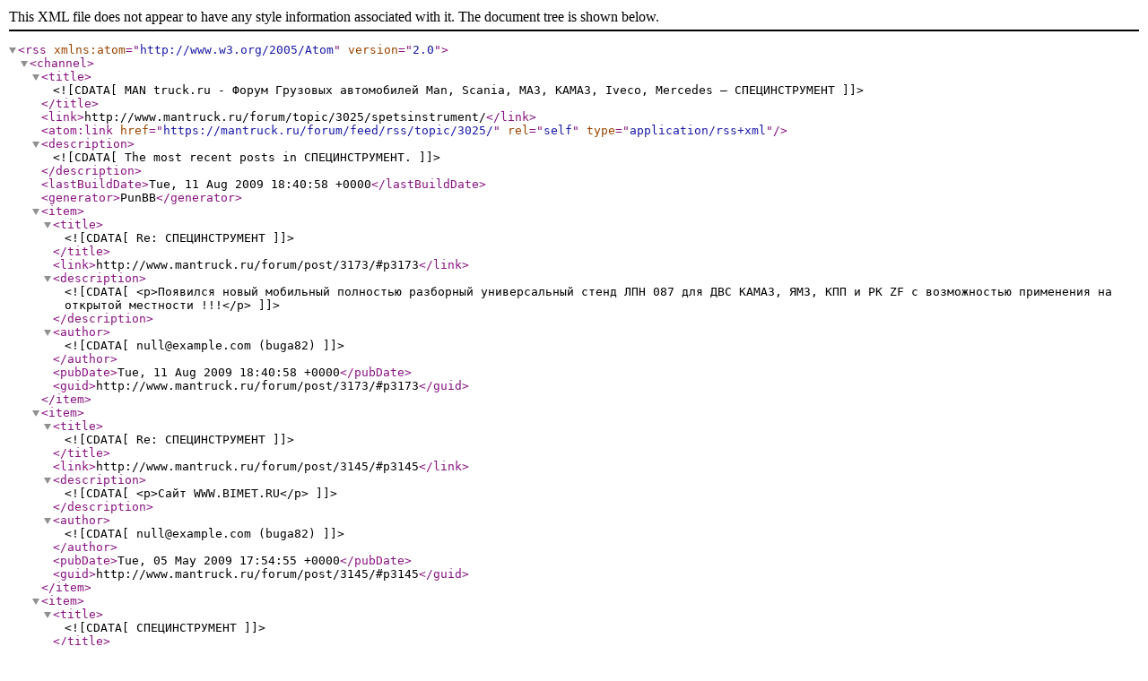

--- FILE ---
content_type: text/xml; charset=utf-8
request_url: https://mantruck.ru/forum/feed/rss/topic/3025/
body_size: 944
content:
<?xml version="1.0" encoding="utf-8"?>
<rss version="2.0" xmlns:atom="http://www.w3.org/2005/Atom">
	<channel>
		<title><![CDATA[MAN truck.ru - Форум Грузовых автомобилей Man, Scania, МАЗ, КАМАЗ, Iveco, Mercedes — СПЕЦИНСТРУМЕНТ]]></title>
		<link>http://www.mantruck.ru/forum/topic/3025/spetsinstrument/</link>
		<atom:link href="https://mantruck.ru/forum/feed/rss/topic/3025/" rel="self" type="application/rss+xml" />
		<description><![CDATA[The most recent posts in СПЕЦИНСТРУМЕНТ.]]></description>
		<lastBuildDate>Tue, 11 Aug 2009 18:40:58 +0000</lastBuildDate>
		<generator>PunBB</generator>
		<item>
			<title><![CDATA[Re: СПЕЦИНСТРУМЕНТ]]></title>
			<link>http://www.mantruck.ru/forum/post/3173/#p3173</link>
			<description><![CDATA[<p>Появился новый мобильный полностью разборный универсальный стенд ЛПН 087 для ДВС КАМАЗ, ЯМЗ, КПП и РК ZF с возможностью применения на открытой местности !!!</p>]]></description>
			<author><![CDATA[null@example.com (buga82)]]></author>
			<pubDate>Tue, 11 Aug 2009 18:40:58 +0000</pubDate>
			<guid>http://www.mantruck.ru/forum/post/3173/#p3173</guid>
		</item>
		<item>
			<title><![CDATA[Re: СПЕЦИНСТРУМЕНТ]]></title>
			<link>http://www.mantruck.ru/forum/post/3145/#p3145</link>
			<description><![CDATA[<p>Сайт WWW.BIMET.RU</p>]]></description>
			<author><![CDATA[null@example.com (buga82)]]></author>
			<pubDate>Tue, 05 May 2009 17:54:55 +0000</pubDate>
			<guid>http://www.mantruck.ru/forum/post/3145/#p3145</guid>
		</item>
		<item>
			<title><![CDATA[СПЕЦИНСТРУМЕНТ]]></title>
			<link>http://www.mantruck.ru/forum/post/3143/#p3143</link>
			<description><![CDATA[<p>Инструмент для ремонта КАМАЗ,МАЗ,УРАЛ,MAN,IVECO,SCANIA и др.грузовиков и автобусов: <br />КПП ZF 16 s 151,181,221,251<br />ZF 8 S 151,181<br />ZF STEYR VG 1600/2000<br />двигателя CUMMINS, 740, ЯМЗ<br />Мосты 6520,МАДАРА,RABA<br />Стенд для разборки КПП (ZF 16,8,9,STEYR)<br />Стенд обкатки двигателей</p><p>т.(8552)53-47-17, 53-47-22</p>]]></description>
			<author><![CDATA[null@example.com (buga82)]]></author>
			<pubDate>Thu, 30 Apr 2009 08:17:59 +0000</pubDate>
			<guid>http://www.mantruck.ru/forum/post/3143/#p3143</guid>
		</item>
	</channel>
</rss>
